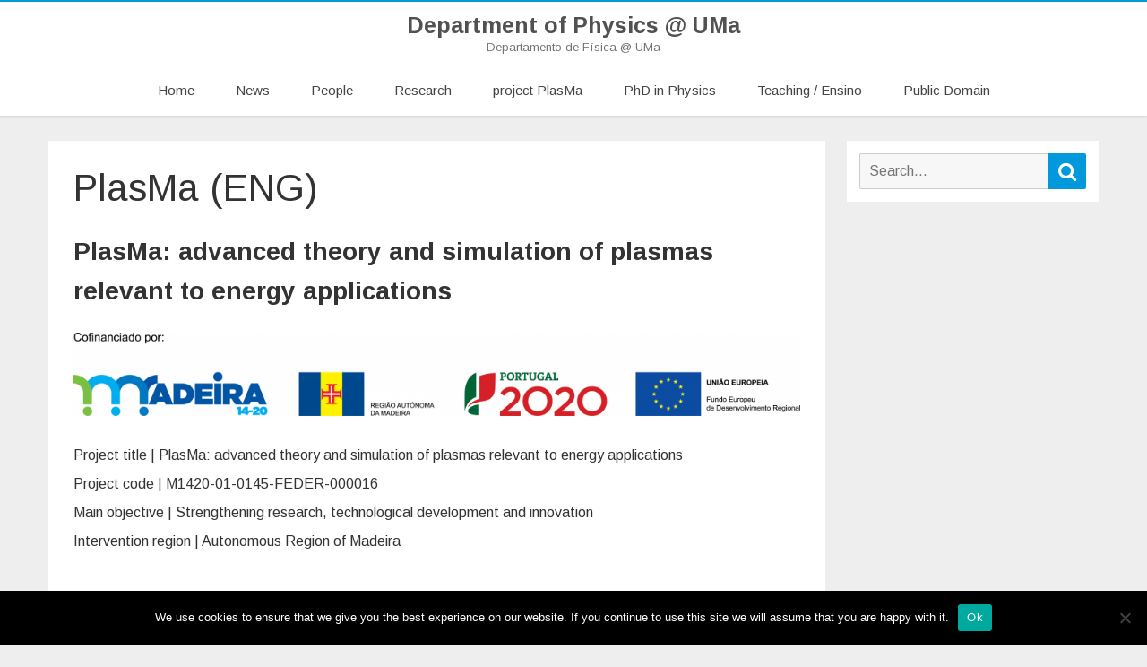

--- FILE ---
content_type: text/html; charset=UTF-8
request_url: https://fisica.uma.pt/plasma-en/
body_size: 12556
content:
<!DOCTYPE html>
<html lang="en-US">
<head>
<meta charset="UTF-8" />
<meta name="viewport" content="width=device-width" />
<link rel="profile" href="http://gmpg.org/xfn/11" />
<link rel="pingback" href="https://fisica.uma.pt/xmlrpc.php" />

<title>PlasMa (ENG) &#8211; Department of Physics @ UMa</title>
<meta name='robots' content='max-image-preview:large' />
	<style>img:is([sizes="auto" i], [sizes^="auto," i]) { contain-intrinsic-size: 3000px 1500px }</style>
	<link rel='dns-prefetch' href='//cdnjs.cloudflare.com' />
<link rel='dns-prefetch' href='//fonts.googleapis.com' />
<link href='https://fonts.gstatic.com' crossorigin rel='preconnect' />
<link rel="alternate" type="application/rss+xml" title="Department of Physics @ UMa &raquo; Feed" href="https://fisica.uma.pt/feed/" />
<link rel="alternate" type="application/rss+xml" title="Department of Physics @ UMa &raquo; Comments Feed" href="https://fisica.uma.pt/comments/feed/" />
<script type="text/javascript">
/* <![CDATA[ */
window._wpemojiSettings = {"baseUrl":"https:\/\/s.w.org\/images\/core\/emoji\/16.0.1\/72x72\/","ext":".png","svgUrl":"https:\/\/s.w.org\/images\/core\/emoji\/16.0.1\/svg\/","svgExt":".svg","source":{"concatemoji":"https:\/\/fisica.uma.pt\/wp-includes\/js\/wp-emoji-release.min.js?ver=6.8.3"}};
/*! This file is auto-generated */
!function(s,n){var o,i,e;function c(e){try{var t={supportTests:e,timestamp:(new Date).valueOf()};sessionStorage.setItem(o,JSON.stringify(t))}catch(e){}}function p(e,t,n){e.clearRect(0,0,e.canvas.width,e.canvas.height),e.fillText(t,0,0);var t=new Uint32Array(e.getImageData(0,0,e.canvas.width,e.canvas.height).data),a=(e.clearRect(0,0,e.canvas.width,e.canvas.height),e.fillText(n,0,0),new Uint32Array(e.getImageData(0,0,e.canvas.width,e.canvas.height).data));return t.every(function(e,t){return e===a[t]})}function u(e,t){e.clearRect(0,0,e.canvas.width,e.canvas.height),e.fillText(t,0,0);for(var n=e.getImageData(16,16,1,1),a=0;a<n.data.length;a++)if(0!==n.data[a])return!1;return!0}function f(e,t,n,a){switch(t){case"flag":return n(e,"\ud83c\udff3\ufe0f\u200d\u26a7\ufe0f","\ud83c\udff3\ufe0f\u200b\u26a7\ufe0f")?!1:!n(e,"\ud83c\udde8\ud83c\uddf6","\ud83c\udde8\u200b\ud83c\uddf6")&&!n(e,"\ud83c\udff4\udb40\udc67\udb40\udc62\udb40\udc65\udb40\udc6e\udb40\udc67\udb40\udc7f","\ud83c\udff4\u200b\udb40\udc67\u200b\udb40\udc62\u200b\udb40\udc65\u200b\udb40\udc6e\u200b\udb40\udc67\u200b\udb40\udc7f");case"emoji":return!a(e,"\ud83e\udedf")}return!1}function g(e,t,n,a){var r="undefined"!=typeof WorkerGlobalScope&&self instanceof WorkerGlobalScope?new OffscreenCanvas(300,150):s.createElement("canvas"),o=r.getContext("2d",{willReadFrequently:!0}),i=(o.textBaseline="top",o.font="600 32px Arial",{});return e.forEach(function(e){i[e]=t(o,e,n,a)}),i}function t(e){var t=s.createElement("script");t.src=e,t.defer=!0,s.head.appendChild(t)}"undefined"!=typeof Promise&&(o="wpEmojiSettingsSupports",i=["flag","emoji"],n.supports={everything:!0,everythingExceptFlag:!0},e=new Promise(function(e){s.addEventListener("DOMContentLoaded",e,{once:!0})}),new Promise(function(t){var n=function(){try{var e=JSON.parse(sessionStorage.getItem(o));if("object"==typeof e&&"number"==typeof e.timestamp&&(new Date).valueOf()<e.timestamp+604800&&"object"==typeof e.supportTests)return e.supportTests}catch(e){}return null}();if(!n){if("undefined"!=typeof Worker&&"undefined"!=typeof OffscreenCanvas&&"undefined"!=typeof URL&&URL.createObjectURL&&"undefined"!=typeof Blob)try{var e="postMessage("+g.toString()+"("+[JSON.stringify(i),f.toString(),p.toString(),u.toString()].join(",")+"));",a=new Blob([e],{type:"text/javascript"}),r=new Worker(URL.createObjectURL(a),{name:"wpTestEmojiSupports"});return void(r.onmessage=function(e){c(n=e.data),r.terminate(),t(n)})}catch(e){}c(n=g(i,f,p,u))}t(n)}).then(function(e){for(var t in e)n.supports[t]=e[t],n.supports.everything=n.supports.everything&&n.supports[t],"flag"!==t&&(n.supports.everythingExceptFlag=n.supports.everythingExceptFlag&&n.supports[t]);n.supports.everythingExceptFlag=n.supports.everythingExceptFlag&&!n.supports.flag,n.DOMReady=!1,n.readyCallback=function(){n.DOMReady=!0}}).then(function(){return e}).then(function(){var e;n.supports.everything||(n.readyCallback(),(e=n.source||{}).concatemoji?t(e.concatemoji):e.wpemoji&&e.twemoji&&(t(e.twemoji),t(e.wpemoji)))}))}((window,document),window._wpemojiSettings);
/* ]]> */
</script>
<link rel='stylesheet' id='wp-quicklatex-format-css' href='https://fisica.uma.pt/wp-content/plugins/wp-quicklatex/css/quicklatex-format.css?ver=6.8.3' type='text/css' media='all' />
<style id='wp-emoji-styles-inline-css' type='text/css'>

	img.wp-smiley, img.emoji {
		display: inline !important;
		border: none !important;
		box-shadow: none !important;
		height: 1em !important;
		width: 1em !important;
		margin: 0 0.07em !important;
		vertical-align: -0.1em !important;
		background: none !important;
		padding: 0 !important;
	}
</style>
<link rel='stylesheet' id='wp-block-library-css' href='https://fisica.uma.pt/wp-includes/css/dist/block-library/style.min.css?ver=6.8.3' type='text/css' media='all' />
<style id='wp-block-library-theme-inline-css' type='text/css'>
.wp-block-audio :where(figcaption){color:#555;font-size:13px;text-align:center}.is-dark-theme .wp-block-audio :where(figcaption){color:#ffffffa6}.wp-block-audio{margin:0 0 1em}.wp-block-code{border:1px solid #ccc;border-radius:4px;font-family:Menlo,Consolas,monaco,monospace;padding:.8em 1em}.wp-block-embed :where(figcaption){color:#555;font-size:13px;text-align:center}.is-dark-theme .wp-block-embed :where(figcaption){color:#ffffffa6}.wp-block-embed{margin:0 0 1em}.blocks-gallery-caption{color:#555;font-size:13px;text-align:center}.is-dark-theme .blocks-gallery-caption{color:#ffffffa6}:root :where(.wp-block-image figcaption){color:#555;font-size:13px;text-align:center}.is-dark-theme :root :where(.wp-block-image figcaption){color:#ffffffa6}.wp-block-image{margin:0 0 1em}.wp-block-pullquote{border-bottom:4px solid;border-top:4px solid;color:currentColor;margin-bottom:1.75em}.wp-block-pullquote cite,.wp-block-pullquote footer,.wp-block-pullquote__citation{color:currentColor;font-size:.8125em;font-style:normal;text-transform:uppercase}.wp-block-quote{border-left:.25em solid;margin:0 0 1.75em;padding-left:1em}.wp-block-quote cite,.wp-block-quote footer{color:currentColor;font-size:.8125em;font-style:normal;position:relative}.wp-block-quote:where(.has-text-align-right){border-left:none;border-right:.25em solid;padding-left:0;padding-right:1em}.wp-block-quote:where(.has-text-align-center){border:none;padding-left:0}.wp-block-quote.is-large,.wp-block-quote.is-style-large,.wp-block-quote:where(.is-style-plain){border:none}.wp-block-search .wp-block-search__label{font-weight:700}.wp-block-search__button{border:1px solid #ccc;padding:.375em .625em}:where(.wp-block-group.has-background){padding:1.25em 2.375em}.wp-block-separator.has-css-opacity{opacity:.4}.wp-block-separator{border:none;border-bottom:2px solid;margin-left:auto;margin-right:auto}.wp-block-separator.has-alpha-channel-opacity{opacity:1}.wp-block-separator:not(.is-style-wide):not(.is-style-dots){width:100px}.wp-block-separator.has-background:not(.is-style-dots){border-bottom:none;height:1px}.wp-block-separator.has-background:not(.is-style-wide):not(.is-style-dots){height:2px}.wp-block-table{margin:0 0 1em}.wp-block-table td,.wp-block-table th{word-break:normal}.wp-block-table :where(figcaption){color:#555;font-size:13px;text-align:center}.is-dark-theme .wp-block-table :where(figcaption){color:#ffffffa6}.wp-block-video :where(figcaption){color:#555;font-size:13px;text-align:center}.is-dark-theme .wp-block-video :where(figcaption){color:#ffffffa6}.wp-block-video{margin:0 0 1em}:root :where(.wp-block-template-part.has-background){margin-bottom:0;margin-top:0;padding:1.25em 2.375em}
</style>
<style id='classic-theme-styles-inline-css' type='text/css'>
/*! This file is auto-generated */
.wp-block-button__link{color:#fff;background-color:#32373c;border-radius:9999px;box-shadow:none;text-decoration:none;padding:calc(.667em + 2px) calc(1.333em + 2px);font-size:1.125em}.wp-block-file__button{background:#32373c;color:#fff;text-decoration:none}
</style>
<style id='filebird-block-filebird-gallery-style-inline-css' type='text/css'>
ul.filebird-block-filebird-gallery{margin:auto!important;padding:0!important;width:100%}ul.filebird-block-filebird-gallery.layout-grid{display:grid;grid-gap:20px;align-items:stretch;grid-template-columns:repeat(var(--columns),1fr);justify-items:stretch}ul.filebird-block-filebird-gallery.layout-grid li img{border:1px solid #ccc;box-shadow:2px 2px 6px 0 rgba(0,0,0,.3);height:100%;max-width:100%;-o-object-fit:cover;object-fit:cover;width:100%}ul.filebird-block-filebird-gallery.layout-masonry{-moz-column-count:var(--columns);-moz-column-gap:var(--space);column-gap:var(--space);-moz-column-width:var(--min-width);columns:var(--min-width) var(--columns);display:block;overflow:auto}ul.filebird-block-filebird-gallery.layout-masonry li{margin-bottom:var(--space)}ul.filebird-block-filebird-gallery li{list-style:none}ul.filebird-block-filebird-gallery li figure{height:100%;margin:0;padding:0;position:relative;width:100%}ul.filebird-block-filebird-gallery li figure figcaption{background:linear-gradient(0deg,rgba(0,0,0,.7),rgba(0,0,0,.3) 70%,transparent);bottom:0;box-sizing:border-box;color:#fff;font-size:.8em;margin:0;max-height:100%;overflow:auto;padding:3em .77em .7em;position:absolute;text-align:center;width:100%;z-index:2}ul.filebird-block-filebird-gallery li figure figcaption a{color:inherit}

</style>
<style id='global-styles-inline-css' type='text/css'>
:root{--wp--preset--aspect-ratio--square: 1;--wp--preset--aspect-ratio--4-3: 4/3;--wp--preset--aspect-ratio--3-4: 3/4;--wp--preset--aspect-ratio--3-2: 3/2;--wp--preset--aspect-ratio--2-3: 2/3;--wp--preset--aspect-ratio--16-9: 16/9;--wp--preset--aspect-ratio--9-16: 9/16;--wp--preset--color--black: #000000;--wp--preset--color--cyan-bluish-gray: #abb8c3;--wp--preset--color--white: #fff;--wp--preset--color--pale-pink: #f78da7;--wp--preset--color--vivid-red: #cf2e2e;--wp--preset--color--luminous-vivid-orange: #ff6900;--wp--preset--color--luminous-vivid-amber: #fcb900;--wp--preset--color--light-green-cyan: #7bdcb5;--wp--preset--color--vivid-green-cyan: #00d084;--wp--preset--color--pale-cyan-blue: #8ed1fc;--wp--preset--color--vivid-cyan-blue: #0693e3;--wp--preset--color--vivid-purple: #9b51e0;--wp--preset--color--theme-color: #0199DB;--wp--preset--color--dark-gray: #333;--wp--preset--color--medium-gray: #999;--wp--preset--color--light-gray: #f2f2f2;--wp--preset--gradient--vivid-cyan-blue-to-vivid-purple: linear-gradient(135deg,rgba(6,147,227,1) 0%,rgb(155,81,224) 100%);--wp--preset--gradient--light-green-cyan-to-vivid-green-cyan: linear-gradient(135deg,rgb(122,220,180) 0%,rgb(0,208,130) 100%);--wp--preset--gradient--luminous-vivid-amber-to-luminous-vivid-orange: linear-gradient(135deg,rgba(252,185,0,1) 0%,rgba(255,105,0,1) 100%);--wp--preset--gradient--luminous-vivid-orange-to-vivid-red: linear-gradient(135deg,rgba(255,105,0,1) 0%,rgb(207,46,46) 100%);--wp--preset--gradient--very-light-gray-to-cyan-bluish-gray: linear-gradient(135deg,rgb(238,238,238) 0%,rgb(169,184,195) 100%);--wp--preset--gradient--cool-to-warm-spectrum: linear-gradient(135deg,rgb(74,234,220) 0%,rgb(151,120,209) 20%,rgb(207,42,186) 40%,rgb(238,44,130) 60%,rgb(251,105,98) 80%,rgb(254,248,76) 100%);--wp--preset--gradient--blush-light-purple: linear-gradient(135deg,rgb(255,206,236) 0%,rgb(152,150,240) 100%);--wp--preset--gradient--blush-bordeaux: linear-gradient(135deg,rgb(254,205,165) 0%,rgb(254,45,45) 50%,rgb(107,0,62) 100%);--wp--preset--gradient--luminous-dusk: linear-gradient(135deg,rgb(255,203,112) 0%,rgb(199,81,192) 50%,rgb(65,88,208) 100%);--wp--preset--gradient--pale-ocean: linear-gradient(135deg,rgb(255,245,203) 0%,rgb(182,227,212) 50%,rgb(51,167,181) 100%);--wp--preset--gradient--electric-grass: linear-gradient(135deg,rgb(202,248,128) 0%,rgb(113,206,126) 100%);--wp--preset--gradient--midnight: linear-gradient(135deg,rgb(2,3,129) 0%,rgb(40,116,252) 100%);--wp--preset--font-size--small: 12px;--wp--preset--font-size--medium: 20px;--wp--preset--font-size--large: 28px;--wp--preset--font-size--x-large: 42px;--wp--preset--font-size--normal: 16px;--wp--preset--font-size--huge: 36px;--wp--preset--spacing--20: 0.44rem;--wp--preset--spacing--30: 0.67rem;--wp--preset--spacing--40: 1rem;--wp--preset--spacing--50: 1.5rem;--wp--preset--spacing--60: 2.25rem;--wp--preset--spacing--70: 3.38rem;--wp--preset--spacing--80: 5.06rem;--wp--preset--shadow--natural: 6px 6px 9px rgba(0, 0, 0, 0.2);--wp--preset--shadow--deep: 12px 12px 50px rgba(0, 0, 0, 0.4);--wp--preset--shadow--sharp: 6px 6px 0px rgba(0, 0, 0, 0.2);--wp--preset--shadow--outlined: 6px 6px 0px -3px rgba(255, 255, 255, 1), 6px 6px rgba(0, 0, 0, 1);--wp--preset--shadow--crisp: 6px 6px 0px rgba(0, 0, 0, 1);}:where(.is-layout-flex){gap: 0.5em;}:where(.is-layout-grid){gap: 0.5em;}body .is-layout-flex{display: flex;}.is-layout-flex{flex-wrap: wrap;align-items: center;}.is-layout-flex > :is(*, div){margin: 0;}body .is-layout-grid{display: grid;}.is-layout-grid > :is(*, div){margin: 0;}:where(.wp-block-columns.is-layout-flex){gap: 2em;}:where(.wp-block-columns.is-layout-grid){gap: 2em;}:where(.wp-block-post-template.is-layout-flex){gap: 1.25em;}:where(.wp-block-post-template.is-layout-grid){gap: 1.25em;}.has-black-color{color: var(--wp--preset--color--black) !important;}.has-cyan-bluish-gray-color{color: var(--wp--preset--color--cyan-bluish-gray) !important;}.has-white-color{color: var(--wp--preset--color--white) !important;}.has-pale-pink-color{color: var(--wp--preset--color--pale-pink) !important;}.has-vivid-red-color{color: var(--wp--preset--color--vivid-red) !important;}.has-luminous-vivid-orange-color{color: var(--wp--preset--color--luminous-vivid-orange) !important;}.has-luminous-vivid-amber-color{color: var(--wp--preset--color--luminous-vivid-amber) !important;}.has-light-green-cyan-color{color: var(--wp--preset--color--light-green-cyan) !important;}.has-vivid-green-cyan-color{color: var(--wp--preset--color--vivid-green-cyan) !important;}.has-pale-cyan-blue-color{color: var(--wp--preset--color--pale-cyan-blue) !important;}.has-vivid-cyan-blue-color{color: var(--wp--preset--color--vivid-cyan-blue) !important;}.has-vivid-purple-color{color: var(--wp--preset--color--vivid-purple) !important;}.has-black-background-color{background-color: var(--wp--preset--color--black) !important;}.has-cyan-bluish-gray-background-color{background-color: var(--wp--preset--color--cyan-bluish-gray) !important;}.has-white-background-color{background-color: var(--wp--preset--color--white) !important;}.has-pale-pink-background-color{background-color: var(--wp--preset--color--pale-pink) !important;}.has-vivid-red-background-color{background-color: var(--wp--preset--color--vivid-red) !important;}.has-luminous-vivid-orange-background-color{background-color: var(--wp--preset--color--luminous-vivid-orange) !important;}.has-luminous-vivid-amber-background-color{background-color: var(--wp--preset--color--luminous-vivid-amber) !important;}.has-light-green-cyan-background-color{background-color: var(--wp--preset--color--light-green-cyan) !important;}.has-vivid-green-cyan-background-color{background-color: var(--wp--preset--color--vivid-green-cyan) !important;}.has-pale-cyan-blue-background-color{background-color: var(--wp--preset--color--pale-cyan-blue) !important;}.has-vivid-cyan-blue-background-color{background-color: var(--wp--preset--color--vivid-cyan-blue) !important;}.has-vivid-purple-background-color{background-color: var(--wp--preset--color--vivid-purple) !important;}.has-black-border-color{border-color: var(--wp--preset--color--black) !important;}.has-cyan-bluish-gray-border-color{border-color: var(--wp--preset--color--cyan-bluish-gray) !important;}.has-white-border-color{border-color: var(--wp--preset--color--white) !important;}.has-pale-pink-border-color{border-color: var(--wp--preset--color--pale-pink) !important;}.has-vivid-red-border-color{border-color: var(--wp--preset--color--vivid-red) !important;}.has-luminous-vivid-orange-border-color{border-color: var(--wp--preset--color--luminous-vivid-orange) !important;}.has-luminous-vivid-amber-border-color{border-color: var(--wp--preset--color--luminous-vivid-amber) !important;}.has-light-green-cyan-border-color{border-color: var(--wp--preset--color--light-green-cyan) !important;}.has-vivid-green-cyan-border-color{border-color: var(--wp--preset--color--vivid-green-cyan) !important;}.has-pale-cyan-blue-border-color{border-color: var(--wp--preset--color--pale-cyan-blue) !important;}.has-vivid-cyan-blue-border-color{border-color: var(--wp--preset--color--vivid-cyan-blue) !important;}.has-vivid-purple-border-color{border-color: var(--wp--preset--color--vivid-purple) !important;}.has-vivid-cyan-blue-to-vivid-purple-gradient-background{background: var(--wp--preset--gradient--vivid-cyan-blue-to-vivid-purple) !important;}.has-light-green-cyan-to-vivid-green-cyan-gradient-background{background: var(--wp--preset--gradient--light-green-cyan-to-vivid-green-cyan) !important;}.has-luminous-vivid-amber-to-luminous-vivid-orange-gradient-background{background: var(--wp--preset--gradient--luminous-vivid-amber-to-luminous-vivid-orange) !important;}.has-luminous-vivid-orange-to-vivid-red-gradient-background{background: var(--wp--preset--gradient--luminous-vivid-orange-to-vivid-red) !important;}.has-very-light-gray-to-cyan-bluish-gray-gradient-background{background: var(--wp--preset--gradient--very-light-gray-to-cyan-bluish-gray) !important;}.has-cool-to-warm-spectrum-gradient-background{background: var(--wp--preset--gradient--cool-to-warm-spectrum) !important;}.has-blush-light-purple-gradient-background{background: var(--wp--preset--gradient--blush-light-purple) !important;}.has-blush-bordeaux-gradient-background{background: var(--wp--preset--gradient--blush-bordeaux) !important;}.has-luminous-dusk-gradient-background{background: var(--wp--preset--gradient--luminous-dusk) !important;}.has-pale-ocean-gradient-background{background: var(--wp--preset--gradient--pale-ocean) !important;}.has-electric-grass-gradient-background{background: var(--wp--preset--gradient--electric-grass) !important;}.has-midnight-gradient-background{background: var(--wp--preset--gradient--midnight) !important;}.has-small-font-size{font-size: var(--wp--preset--font-size--small) !important;}.has-medium-font-size{font-size: var(--wp--preset--font-size--medium) !important;}.has-large-font-size{font-size: var(--wp--preset--font-size--large) !important;}.has-x-large-font-size{font-size: var(--wp--preset--font-size--x-large) !important;}
:where(.wp-block-post-template.is-layout-flex){gap: 1.25em;}:where(.wp-block-post-template.is-layout-grid){gap: 1.25em;}
:where(.wp-block-columns.is-layout-flex){gap: 2em;}:where(.wp-block-columns.is-layout-grid){gap: 2em;}
:root :where(.wp-block-pullquote){font-size: 1.5em;line-height: 1.6;}
</style>
<link rel='stylesheet' id='cookie-notice-front-css' href='https://fisica.uma.pt/wp-content/plugins/cookie-notice/css/front.min.css?ver=2.5.7' type='text/css' media='all' />
<link rel='stylesheet' id='mathjax-scrollmath-css' href='https://fisica.uma.pt/wp-content/plugins/insert-math/mathjax/scrollmath.css?ver=6.8.3' type='text/css' media='all' />
<link rel='stylesheet' id='jquery-ui-css' href='https://fisica.uma.pt/wp-content/plugins/insert-math/jquery-ui-css/jquery-ui.css?ver=6.8.3' type='text/css' media='all' />
<link rel='stylesheet' id='insert-math-dialog-css' href='https://fisica.uma.pt/wp-content/plugins/insert-math/dialog/dialog.css?ver=6.8.3' type='text/css' media='all' />
<link rel='stylesheet' id='parfum-fonts-css' href='https://fonts.googleapis.com/css?family=Arimo:400italic,700italic,400,700&#038;subset=latin,latin-ext' type='text/css' media='all' />
<link rel='stylesheet' id='parfum-style-css' href='https://fisica.uma.pt/wp-content/themes/parfum/style.css?ver=1.0.3' type='text/css' media='all' />
<style id='parfum-style-inline-css' type='text/css'>
body.custom-font-enabled {font-family: 'Arimo', Arial, Verdana;}
	.site-header > .inner-wrap{
		max-width:100%;
	}
	.site-branding-wrapper,
	.main-navigation-wrapper{
		float:none;
		text-align:center;
		max-width:100%;
	}
	.site-branding-wrapper{
		margin-top:7px;
	}
	.main-navigation{
		margin-top:14px;
	}
	.main-navigation ul.nav-menu{
		text-align:center;
	} .widget-title-tab:after {border-bottom-color:#0199DB;}    
	.site-header,
	.main-navigation .sub-menu,
	.comments-title {
		border-top-color:#0199DB;
	}
	.top-bar {
		background-color:#222222;
		color:#cacaca;
	}
	.top-bar a,
	.top-bar .fa-search{
		color: #cacaca;
	}
	a,
	a:hover,
	a:focus,
	.main-navigation li a:hover,
	.site-header h1 a:hover,
	.social-icon-wrapper a:hover,
	.sub-title a:hover,
	.entry-title a:hover,
	.entry-meta a:hover,
	.site-content .nav-single a:hover,
	.comment-content a:visited,
	.comments-area article header a:hover,
	a.comment-reply-link:hover,
	a.comment-edit-link:hover,
	.widget-area .widget a:hover,
	footer[role='contentinfo'] a:hover {
		color: #0199DB;
	}
	.theme-color,
	button,
	input[type='submit'],
	input[type='button'],
	input[type='reset'],
	.bypostauthor cite span,
	.wrapper-widget-area-footer .widget-title:after,
	.ir-arriba:hover,
	.currenttext,
	.paginacion a:hover,
	.sticky-excerpt-label,
	.sticky-excerpt-label-no-thumbnail,
	.read-more-link:hover  {
		background-color:#0199DB;
		color:#ffffff;
	}
	#wp-calendar a{
		font-weight:bold; color: #0199DB;
	}
	.page-numbers.current,
	.page-numbers:not(.dots):hover,
	.widget-area .widget a.tag-cloud-link:hover,
	.wrapper-widget-area-footer .tag-cloud-link:hover{
		background-color: #0199DB;
		color: #ffffff !important;
	}
	/* Gutenberg */
	.has-theme-color-color,
	.has-parfum-theme-color-color,
	a.has-theme-color-color:hover,
	a.has-parfum-theme-color-color:hover {
		color: #0199DB;
	}
	.has-theme-color-background-color,
	.has-parfum-theme-color-background-color {
		background-color: #0199DB;
	}
</style>
<link rel='stylesheet' id='parfum-excerpt-columns-style-css' href='https://fisica.uma.pt/wp-content/themes/parfum/css/excerpt-columns.css?ver=1.0.3' type='text/css' media='all' />
<link rel='stylesheet' id='parfum-block-style-css' href='https://fisica.uma.pt/wp-content/themes/parfum/css/blocks.css?ver=1.0.3' type='text/css' media='all' />
<!--[if lt IE 9]>
<link rel='stylesheet' id='parfum-ie-css' href='https://fisica.uma.pt/wp-content/themes/parfum/css/ie.css?ver=20121010' type='text/css' media='all' />
<![endif]-->
<link rel='stylesheet' id='dashicons-css' href='https://fisica.uma.pt/wp-includes/css/dashicons.min.css?ver=6.8.3' type='text/css' media='all' />
<link rel='stylesheet' id='font-awesome-css' href='https://fisica.uma.pt/wp-content/themes/parfum/css/font-awesome-4.7.0/css/font-awesome.min.css?ver=6.8.3' type='text/css' media='all' />
<script type="text/javascript" id="cookie-notice-front-js-before">
/* <![CDATA[ */
var cnArgs = {"ajaxUrl":"https:\/\/fisica.uma.pt\/wp-admin\/admin-ajax.php","nonce":"0d85f868eb","hideEffect":"fade","position":"bottom","onScroll":false,"onScrollOffset":100,"onClick":false,"cookieName":"cookie_notice_accepted","cookieTime":2592000,"cookieTimeRejected":2592000,"globalCookie":false,"redirection":false,"cache":true,"revokeCookies":false,"revokeCookiesOpt":"automatic"};
/* ]]> */
</script>
<script type="text/javascript" src="https://fisica.uma.pt/wp-content/plugins/cookie-notice/js/front.min.js?ver=2.5.7" id="cookie-notice-front-js"></script>
<script type="text/javascript" src="https://fisica.uma.pt/wp-includes/js/jquery/jquery.min.js?ver=3.7.1" id="jquery-core-js"></script>
<script type="text/javascript" src="https://fisica.uma.pt/wp-includes/js/jquery/jquery-migrate.min.js?ver=3.4.1" id="jquery-migrate-js"></script>
<script type="text/javascript" src="https://fisica.uma.pt/wp-content/plugins/insert-math/mathjax/config.js?ver=6.8.3" id="mathjax-config-js"></script>
<script type="text/javascript" src="https://cdnjs.cloudflare.com/ajax/libs/mathjax/2.7.1/MathJax.js?ver=6.8.3" id="mathjax-js"></script>
<script type="text/javascript" src="https://fisica.uma.pt/wp-content/plugins/wp-quicklatex/js/wp-quicklatex-frontend.js?ver=1.0" id="wp-quicklatex-frontend-js"></script>
<link rel="https://api.w.org/" href="https://fisica.uma.pt/wp-json/" /><link rel="alternate" title="JSON" type="application/json" href="https://fisica.uma.pt/wp-json/wp/v2/pages/366" /><link rel="EditURI" type="application/rsd+xml" title="RSD" href="https://fisica.uma.pt/xmlrpc.php?rsd" />
<meta name="generator" content="WordPress 6.8.3" />
<link rel="canonical" href="https://fisica.uma.pt/plasma-en/" />
<link rel='shortlink' href='https://fisica.uma.pt/?p=366' />
<link rel="alternate" title="oEmbed (JSON)" type="application/json+oembed" href="https://fisica.uma.pt/wp-json/oembed/1.0/embed?url=https%3A%2F%2Ffisica.uma.pt%2Fplasma-en%2F" />
<link rel="alternate" title="oEmbed (XML)" type="text/xml+oembed" href="https://fisica.uma.pt/wp-json/oembed/1.0/embed?url=https%3A%2F%2Ffisica.uma.pt%2Fplasma-en%2F&#038;format=xml" />
<meta name="bmi-version" content="1.4.9.1" />      <script defer type="text/javascript" id="bmip-js-inline-remove-js">
        function objectToQueryString(obj){
          return Object.keys(obj).map(key => key + '=' + obj[key]).join('&');
        }

        function globalBMIKeepAlive() {
          let xhr = new XMLHttpRequest();
          let data = { action: "bmip_keepalive", token: "bmip", f: "refresh" };
          let url = 'https://fisica.uma.pt/wp-admin/admin-ajax.php' + '?' + objectToQueryString(data);
          xhr.open('POST', url, true);
          xhr.setRequestHeader("X-Requested-With", "XMLHttpRequest");
          xhr.onreadystatechange = function () {
            if (xhr.readyState === 4) {
              let response;
              if (response = JSON.parse(xhr.responseText)) {
                if (typeof response.status != 'undefined' && response.status === 'success') {
                  //setTimeout(globalBMIKeepAlive, 3000);
                } else {
                  //setTimeout(globalBMIKeepAlive, 20000);
                }
              }
            }
          };

          xhr.send(JSON.stringify(data));
        }

        document.querySelector('#bmip-js-inline-remove-js').remove();
      </script>
      </head>

<body class="wp-singular page-template-default page page-id-366 wp-embed-responsive wp-theme-parfum cookies-not-set metaslider-plugin custom-font-enabled single-author">

<div id="page" class="hfeed site">
	
	<header id="masthead" class="site-header" role="banner">
				<div class="inner-wrap">
			<div class="header-inner-wrap">
				<div class="site-branding-wrapper">
											<p class="site-title"><a href="https://fisica.uma.pt/" title="Department of Physics @ UMa" rel="home">Department of Physics @ UMa</a></p>

						<p class="site-description">Departamento de Física @ UMa</p>
										</div><!-- .site-branding-wrapper -->

				<div class="main-navigation-wrapper">
					<nav id="site-navigation" class="main-navigation" role="navigation">
					<a class="assistive-text" href="#content" title="Skip to content">Skip to content</a>
					<div class="menu-menu-nelson-container"><ul id="menu-menu-nelson" class="nav-menu"><li id="menu-item-420" class="menu-item menu-item-type-post_type menu-item-object-page menu-item-home menu-item-420"><a href="https://fisica.uma.pt/">Home</a></li>
<li id="menu-item-925" class="menu-item menu-item-type-post_type menu-item-object-page menu-item-925"><a href="https://fisica.uma.pt/news/">News</a></li>
<li id="menu-item-423" class="menu-item menu-item-type-post_type menu-item-object-page menu-item-423"><a href="https://fisica.uma.pt/people/">People</a></li>
<li id="menu-item-422" class="menu-item menu-item-type-post_type menu-item-object-page menu-item-422"><a href="https://fisica.uma.pt/research/">Research</a></li>
<li id="menu-item-421" class="menu-item menu-item-type-post_type menu-item-object-page menu-item-421"><a href="https://fisica.uma.pt/plasma/">project PlasMa</a></li>
<li id="menu-item-645" class="menu-item menu-item-type-post_type menu-item-object-page menu-item-645"><a href="https://fisica.uma.pt/phd/">PhD in Physics</a></li>
<li id="menu-item-424" class="menu-item menu-item-type-post_type menu-item-object-page menu-item-424"><a href="https://fisica.uma.pt/cadeiras/">Teaching / Ensino</a></li>
<li id="menu-item-425" class="menu-item menu-item-type-post_type menu-item-object-page menu-item-425"><a href="https://fisica.uma.pt/public-domain/">Public Domain</a></li>
</ul></div>					</nav><!-- #site-navigation -->
				</div><!-- .main-navigation-wrapper -->

			</div><!-- header-inner-wrap -->
		</div><!-- .inner-wrap -->

					<div class="boton-menu-movil-sin-top-bar">
			<i class="fa fa-align-justify"></i> MENU			</div>
			<div style="position:relative">
				<div id="menu-movil">
	<div class="search-form-movil">
		<form method="get" id="searchform-movil" action="https://fisica.uma.pt/">
			<label for="s" class="assistive-text">Search</label>
			<input type="search" class="txt-search-movil" placeholder="Search..." name="s" id="sm" />
			<input type="submit" name="submit" id="btn-search-movil" value="Search" />
		</form>
	</div><!-- search-form-movil -->

	<div class="menu-movil-enlaces">
		<div class="menu-menu-nelson-container"><ul id="menu-menu-nelson-1" class="nav-menu"><li class="menu-item menu-item-type-post_type menu-item-object-page menu-item-home menu-item-420"><a href="https://fisica.uma.pt/">Home</a></li>
<li class="menu-item menu-item-type-post_type menu-item-object-page menu-item-925"><a href="https://fisica.uma.pt/news/">News</a></li>
<li class="menu-item menu-item-type-post_type menu-item-object-page menu-item-423"><a href="https://fisica.uma.pt/people/">People</a></li>
<li class="menu-item menu-item-type-post_type menu-item-object-page menu-item-422"><a href="https://fisica.uma.pt/research/">Research</a></li>
<li class="menu-item menu-item-type-post_type menu-item-object-page menu-item-421"><a href="https://fisica.uma.pt/plasma/">project PlasMa</a></li>
<li class="menu-item menu-item-type-post_type menu-item-object-page menu-item-645"><a href="https://fisica.uma.pt/phd/">PhD in Physics</a></li>
<li class="menu-item menu-item-type-post_type menu-item-object-page menu-item-424"><a href="https://fisica.uma.pt/cadeiras/">Teaching / Ensino</a></li>
<li class="menu-item menu-item-type-post_type menu-item-object-page menu-item-425"><a href="https://fisica.uma.pt/public-domain/">Public Domain</a></li>
</ul></div>	</div>
</div><!-- #menu-movil -->
			</div>
				</header><!-- #masthead -->

	
	<div id="main">
		<div class="inner-wrap">
			<div class="content-sidebar-inner-wrap">

	<div id="primary" class="site-content">
		<div id="content" role="main">

			
	<article id="post-366" class="post-366 page type-page status-publish hentry">

		
		<header class="entry-header">
			<h1 class="entry-title page-title">PlasMa (ENG)</h1>
		</header>

		
		<div class="entry-content">
			
<h2 class="wp-block-heading">PlasMa: advanced theory and simulation of plasmas relevant to energy applications</h2>



<figure class="wp-block-image size-large"><img fetchpriority="high" decoding="async" width="1024" height="117" src="https://fisica.uma.pt/wp-content/uploads/2020/02/financ-1024x117.png" alt="" class="wp-image-323" srcset="https://fisica.uma.pt/wp-content/uploads/2020/02/financ-1024x117.png 1024w, https://fisica.uma.pt/wp-content/uploads/2020/02/financ-300x34.png 300w, https://fisica.uma.pt/wp-content/uploads/2020/02/financ-768x88.png 768w, https://fisica.uma.pt/wp-content/uploads/2020/02/financ-1536x175.png 1536w, https://fisica.uma.pt/wp-content/uploads/2020/02/financ-2048x234.png 2048w" sizes="(max-width: 1024px) 100vw, 1024px" /></figure>



<p>Project title | PlasMa: advanced theory and simulation of plasmas relevant to energy applications<br>Project code | M1420-01-0145-FEDER-000016<br>Main objective | Strengthening research, technological development and innovation<br>Intervention region |  Autonomous Region of Madeira <br><br>Approval date | 06-06-2019<br>Start date | 01-01-2019<br>Completion date | 31-12-2022<br>Total eligible cost | 1 401 203,90 € <br>European Union financial support (ERDF 85%) | 1 191 023,32 €<br>University of Madeira financial support  (15%) | 210 180,59 €<br><br>The PlasMa Project will contribute to the development and recognition of research in plasma science and technology with energy applications at an international level and therefore will make the Region recognized for research carried out in this area, through the publication of scientific articles in the most important international journals of the area and for the collaboration, already underway, in RTD + I projects with international partners of excellence. <br>The project is dedicated to the research of two types of gas discharges in high-pressure gases, which constitute R&amp;D sub-projects: </p>



<hr class="wp-block-separator has-css-opacity is-style-default"/>



<h4 class="wp-block-heading">Sub-project Arc: plasma-electrode interaction in high pressure arc discharges, including electrode erosion</h4>



<h5 class="wp-block-heading">Objective</h5>



<ul class="wp-block-list">
<li>Develop a fast, robust and accurate tool for modeling high pressure arc discharges considering the plasma-electrode interaction in a self-consistent way.</li>
</ul>



<h5 class="wp-block-heading">Specific actions to be taken</h5>



<ul class="wp-block-list">
<li>Refinement of boundary conditions that describe the energy exchange between the cathode and the volume of the arc without introducing a more complex structure of the arc close to the cathode region; </li>



<li>Ensure a complete coupling (thermal and electrical) of the cathode with the plasma by taking into account the variation, along the cathode surface, of the voltage drop in the plasma layer next to the cathode, due to the electrical resistance of the arc volume; </li>



<li>Coupling the models of arc discharges and surface discharges and streamers with the code that simulates the processes inside the cathode, including the vaporization of the cathode material and the eventual formation of craters and the ejection of drops;</li>



<li>Development of an integrated code, which will work for any set of parameters of interest, and which will allow a transition between the models of arc discharges and streamer discharges as appropriate. This code will be ready to be used for industrial applications.</li>
</ul>



<h5 class="wp-block-heading">Expected results</h5>



<ul class="wp-block-list">
<li>Integrated code, which will work for any set of parameters of interest, and which will allow a transition between the models of arc discharges and streamer discharges as appropriate. This code will be ready to be used for industrial applications;</li>



<li>Publication of 10 scientific articles in the best international journals in the relevant areas.</li>
</ul>



<hr class="wp-block-separator has-css-opacity"/>



<h4 class="wp-block-heading">Sub-project Streamers: disruption and surface streamers in high pressure gases.</h4>



<h5 class="wp-block-heading">Objective</h5>



<ul class="wp-block-list">
<li>Develop a code capable of predicting gas disruption conditions in a wide range of conditions, including the effects of the presence of dielectrics and time-varying fields. This code will be ready to be used for energy applications.</li>
</ul>



<h5 class="wp-block-heading">Specific actions to be taken</h5>



<ul class="wp-block-list">
<li>Development of a code capable of predicting gas disruption conditions in a wide range of conditions, including the effects of the presence of dielectrics and time-varying fields;</li>



<li>Validation of the code with other numerical results and also experimental results.</li>
</ul>



<h5 class="wp-block-heading">Expected results</h5>



<ul class="wp-block-list">
<li>Code capable of predicting gas disruption conditions over a wide range of conditions, including the effects of the presence of dielectrics and time-varying fields. This code will be ready to be used for energy applications;</li>



<li>Publication of 5 scientific articles in the best international journals in the relevant areas.</li>
</ul>



<hr class="wp-block-separator has-css-opacity"/>



<p>The sub-projects will be developed in collaboration with leading international partners in their respective areas.</p>



<h4 class="wp-block-heading">Photo gallery</h4>



<figure class="wp-block-image size-large is-style-default"><img decoding="async" width="1024" height="678" src="https://fisica.uma.pt/wp-content/uploads/2024/04/hppg2-1024x678.jpg" alt="" class="wp-image-953" srcset="https://fisica.uma.pt/wp-content/uploads/2024/04/hppg2-1024x678.jpg 1024w, https://fisica.uma.pt/wp-content/uploads/2024/04/hppg2-300x199.jpg 300w, https://fisica.uma.pt/wp-content/uploads/2024/04/hppg2-768x509.jpg 768w, https://fisica.uma.pt/wp-content/uploads/2024/04/hppg2.jpg 1200w" sizes="(max-width: 1024px) 100vw, 1024px" /></figure>



<hr class="wp-block-separator has-css-opacity"/>



<h3 class="wp-block-heading"> Activities throughout 2022</h3>



<h5 class="wp-block-heading">Guest lecture by Prof. Dr. Pedro Almeida at the XXV Europhysics Conference on the Atomic and Molecular Physics of Ionized Gases</h5>



<p>Prof. Dr. Pedro Almeida will give an invited lecture at the <em>XXV Europhysics Conference on the Atomic and Molecular Physics of Ionized Gases</em>, which will take place in Paris (France) from 19-23 July.<br>The title of the talk will be: “A practical guide to modeling low-current quasi-stationary gas discharges: Eigenvalue, stationary, and time-dependent solvers”.</p>



<h5 class="wp-block-heading">Visit of the president of the IPFN, Prof. Dr. Bruno Gonçalves</h5>



<p>The Pole at UMa of the Institute for Plasmas and Nuclear Fusion (IPFN) received last May 20 the visit of the president of the IPFN, Prof. Dr. Bruno Goncalves.<br>The program of the visit included a meeting with the pole team as well as a visit to the Zarco supercomputer.</p>



<h5 class="wp-block-heading">Project publications in 2022</h5>



<fieldset>
<iframe name="Publications" src="https://fisica.uma.pt/Pub/plasma/bibtexbrowser.php?year=2022&amp;bib=plasma.bib&amp;all" width="100%" height="200px" frameborder="0">
</iframe>
</fieldset>



<h3 class="wp-block-heading"> Activities throughout 2021</h3>



<h5 class="wp-block-heading">Project publications in 2021</h5>



<fieldset>
<iframe loading="lazy" name="Publications" src="https://fisica.uma.pt/Pub/plasma/bibtexbrowser.php?year=2021&amp;bib=plasma.bib&amp;all" width="100%" height="200px" frameborder="0">
</iframe>
</fieldset>



<h3 class="wp-block-heading"> Activities throughout 2020</h3>



<h5 class="wp-block-heading"><a href="https://fisica.uma.pt/supercomputer-zarco/">Zarco supercomputer</a></h5>



<p>On October 28, the Pole of the Institute for Plasmas and Nuclear Fusion at the University of Madeira was visited by the President of the Regional Government of Madeira, Miguel Albuquerque, the Regional Secretary for Education and the President of the Board of Directors of the Regional Development Institute, being also present among others, UMa&#8217;s rector, José Carmo. The President of the Government became aware of the investigation carried out by Polo and inaugurated the Zarco supercomputer. This supercomputer will enable advanced numerical modeling and 3D simulations.</p>



<h5 class="wp-block-heading">The PlasMa project fulfills the objective of capturing for Madeira research projects financed by the international high-tech industry</h5>



<p>The Physics Department and the Pole of the Institute for Plasmas and Nuclear Fusion at the University of Madeira began to develop, in partnership with, and with funding from, Siemens AG (Erlangen, Germany), a new project dedicated to the investigation of vacuum arcs, with applications to energy equipment. It will be the second research project funded by the international high-tech industry in progress at the Department of Physics and at the Pole of the Institute for Plasmas and Nuclear Fusion, with another to be carried out in partnership with Schneider Electric (Grenoble, France).</p>



<h5 class="wp-block-heading">Project publications in 2020</h5>



<fieldset>
<iframe loading="lazy" name="Publications" src="https://fisica.uma.pt/Pub/plasma/bibtexbrowser.php?year=2020&amp;bib=plasma.bib&amp;all" width="100%" height="300px" frameborder="0">
</iframe>
</fieldset>



<hr class="wp-block-separator has-css-opacity"/>



<h3 class="wp-block-heading"> Activities throughout 2019 </h3>



<h5 class="wp-block-heading">Consultant visits</h5>



<ul class="wp-block-list">
<li>The visit of Prof. Georgy Naidis, a worldwide expert in detailed kinetic models, aimed to carry out scientific discussions for joint work on the modeling of corona and streamer discharges, as well as the development of works with field emission, for numerical simulation with application in switches high pressure and low voltage switches.</li>
</ul>



<h5 class="wp-block-heading">Participation in conferences</h5>



<ul class="wp-block-list">
<li>8th International Workshop on Mechanisms of Vacuum Arcs (MeVArc 2019), Consorzio RFX, Padova, 16 a 19 de Setembro de 2019), <a href="https://indico.cern.ch/event/774138/">https://indico.cern.ch/event/774138/</a></li>
</ul>



<h5 class="wp-block-heading">Invited lectures presented at international conferences</h5>



<ul class="wp-block-list">
<li>Mikhail Benilov, Nuno Ferreira, Georgy Naidis, Does field emission 
from ‘real’ surfaces affect the high-pressure air breakdown in electric 
power equipment?, 8th International Workshop on Mechanisms of Vacuum 
Arcs (MeVArc 2019), Consorzio RFX, Padova, 16 a 19 de Setembro de 2019)</li>



<li>Helena Kaufmann, Carlos Silva, Mikhail Benilov, Numerical Simulation
 of the Initial Phase of Unipolar Arcing in Fusion-Relevant Conditions.,
 8th International Workshop on Mechanisms of Vacuum Arcs (MeVArc 2019), 
Consorzio RFX, Padova, 16 a 19 de Setembro de 2019)</li>
</ul>



<h5 class="wp-block-heading">Project publications in 2019</h5>



<fieldset>
<iframe loading="lazy" name="Publications" src="https://fisica.uma.pt/Pub/plasma/bibtexbrowser.php?year=2019&amp;bib=plasma.bib&amp;all" width="100%" height="475px" frameborder="0">
</iframe>
</fieldset>



<p></p>
					</div><!-- .entry-content -->

		
		<footer class="entry-meta">
					</footer><!-- .entry-meta -->
	</article><!-- #post -->

<div id="comments" class="comments-area">

	
	
	
</div><!-- #comments .comments-area -->

		</div><!-- #content -->
	</div><!-- #primary -->

	<div id="secondary" class="widget-area" role="complementary">
		<aside id="search-2" class="widget widget_search">
<form role="search" method="get" class="search-form" action="https://fisica.uma.pt/">
	<label>
		<span class="screen-reader-text">Search for:</span>
		<input type="search" class="search-field" placeholder="Search..." value="" name="s" title="Search for:" />
	</label>
	<button type="submit" class="search-submit"><span class="screen-reader-text">Search</span></button>
</form>
</aside>	</div><!-- #secondary -->
				</div><!-- .content-sidebar-innner-wrap-->
		</div><!-- inner wrap -->
	</div><!-- #main .wrapper -->

	<footer id="colophon" class="site-footer" role="contentinfo">
		<div class="inner-wrap">
			<div class="footer-inner-wrap">
				
				<div class="site-info">
					<div class="footer-text-left"></div>
					<div class="footer-text-center"></div>
					<div class="footer-text-right"></div>
				</div><!-- .site-info -->

							</div><!-- .footer-inner-wrap -->
		</div><!-- inner-warp -->
	</footer><!-- #colophon -->

			<div class="ir-arriba"><i class="fa fa-arrow-up"></i></div>
	
	</div><!-- #page -->

	<script type="speculationrules">
{"prefetch":[{"source":"document","where":{"and":[{"href_matches":"\/*"},{"not":{"href_matches":["\/wp-*.php","\/wp-admin\/*","\/wp-content\/uploads\/*","\/wp-content\/*","\/wp-content\/plugins\/*","\/wp-content\/themes\/parfum\/*","\/*\\?(.+)"]}},{"not":{"selector_matches":"a[rel~=\"nofollow\"]"}},{"not":{"selector_matches":".no-prefetch, .no-prefetch a"}}]},"eagerness":"conservative"}]}
</script>

<div id="insert_math-dialog" title="Inserting math" data-title="Inserting math" data-title-edit="Editing math">

    <div class="insert_math-display-mode-container insert_math-container">
        <div class="insert_math-label">Insert math as</div>
        <div class="insert_math-display-block insert_math-button insert_math-checked">Block</div>
        <div class="insert_math-display-inline insert_math-button">Inline</div>
    </div>

    <div class="insert_math-additional-settings-container insert_math-container">
        <div class="insert_math-additional-settings-header">Additional settings</div>

        <div class="insert_math-additional-settings">

            <div class="insert_math-color-container insert_math-container">
                <div class="insert_math-label">Formula color</div>
                <div class="insert_math-color-default insert_math-button insert_math-checked">Text color</div>
                <div class="insert_math-color-custom insert_math-button" contenteditable="true" style="color: #333333;">#333333</div>
            </div>

            <div class="insert_math-id-container insert_math-container">
                <label for="insert_math-formula-id" class="insert_math-label">Formula ID</label>
                <input type="text" id="insert_math-formula-id">
            </div>

            <div class="insert_math-classes-container insert_math-container">
                <label for="insert_math-formula-classes" class="insert_math-label">Formula classes</label>
                <input type="text" id="insert_math-formula-classes">
            </div>

        </div>
    </div>

    <div class="insert_math-expression-container insert_math-container">
        <div class="insert_math-expression-tip">
            Type math using <a href="https://en.wikibooks.org/wiki/LaTeX/Mathematics#Symbols" target="_blank">LaTeX</a>        </div>
        <textarea id="insert_math-expression" class="insert_math-expression" rows="3" placeholder="Start typing math here..."></textarea>
    </div>

    <div class="insert_math-preview-container insert_math-container">
        <div class="insert_math-preview-header">
            Preview            <span class="insert_math-preview-icon dashicons dashicons-update"></span>
        </div>
        <div class="insert_math-preview">
            <div id="insert_math-preview" class="insert_math-preview-math">\({}\)</div>
            <div class="insert_math-preview-empty">Nothing to preview</div>
        </div>
    </div>

    <div class="insert_math-insert" data-value="Insert" data-value-edit="Edit">Insert</div>

</div>

<script type="text/javascript" src="https://fisica.uma.pt/wp-includes/js/jquery/ui/core.min.js?ver=1.13.3" id="jquery-ui-core-js"></script>
<script type="text/javascript" src="https://fisica.uma.pt/wp-includes/js/jquery/ui/mouse.min.js?ver=1.13.3" id="jquery-ui-mouse-js"></script>
<script type="text/javascript" src="https://fisica.uma.pt/wp-includes/js/jquery/ui/resizable.min.js?ver=1.13.3" id="jquery-ui-resizable-js"></script>
<script type="text/javascript" src="https://fisica.uma.pt/wp-includes/js/jquery/ui/draggable.min.js?ver=1.13.3" id="jquery-ui-draggable-js"></script>
<script type="text/javascript" src="https://fisica.uma.pt/wp-includes/js/jquery/ui/controlgroup.min.js?ver=1.13.3" id="jquery-ui-controlgroup-js"></script>
<script type="text/javascript" src="https://fisica.uma.pt/wp-includes/js/jquery/ui/checkboxradio.min.js?ver=1.13.3" id="jquery-ui-checkboxradio-js"></script>
<script type="text/javascript" src="https://fisica.uma.pt/wp-includes/js/jquery/ui/button.min.js?ver=1.13.3" id="jquery-ui-button-js"></script>
<script type="text/javascript" src="https://fisica.uma.pt/wp-includes/js/jquery/ui/dialog.min.js?ver=1.13.3" id="jquery-ui-dialog-js"></script>
<script type="text/javascript" src="https://fisica.uma.pt/wp-content/themes/parfum/js/navigation.js?ver=1.0.3" id="parfum-navigation-js"></script>
<script type="text/javascript" src="https://fisica.uma.pt/wp-content/themes/parfum/js/script-functions.js?ver=1.0.3" id="parfum-script-functions-js"></script>

		<!-- Cookie Notice plugin v2.5.7 by Hu-manity.co https://hu-manity.co/ -->
		<div id="cookie-notice" role="dialog" class="cookie-notice-hidden cookie-revoke-hidden cn-position-bottom" aria-label="Cookie Notice" style="background-color: rgba(0,0,0,1);"><div class="cookie-notice-container" style="color: #fff"><span id="cn-notice-text" class="cn-text-container">We use cookies to ensure that we give you the best experience on our website. If you continue to use this site we will assume that you are happy with it.</span><span id="cn-notice-buttons" class="cn-buttons-container"><button id="cn-accept-cookie" data-cookie-set="accept" class="cn-set-cookie cn-button" aria-label="Ok" style="background-color: #00a99d">Ok</button></span><span id="cn-close-notice" data-cookie-set="accept" class="cn-close-icon" title="No"></span></div>
			
		</div>
		<!-- / Cookie Notice plugin -->
</body>
</html>

<!-- Dynamic page generated in 0.109 seconds. -->
<!-- Cached page generated by WP-Super-Cache on 2026-01-20 02:01:17 -->

<!-- super cache -->

--- FILE ---
content_type: text/html; charset=UTF-8
request_url: https://fisica.uma.pt/Pub/plasma/bibtexbrowser.php?year=2022&bib=plasma.bib&all
body_size: 2836
content:


<!DOCTYPE html PUBLIC "-//W3C//DTD XHTML 1.0 Transitional//EN" "http://www.w3.org/TR/xhtml1/DTD/xhtml1-transitional.dtd">
<html xmlns="http://www.w3.org/1999/xhtml">
<head>
<meta http-equiv="Content-Type" content="text/html; charset=UTF-8"/>
<meta name="generator" content="bibtexbrowser v__GITHUB__" />
<title>Publications in plasma.bib - Year: 2022</title><style type="text/css"><!--  

/* title */
.bibtitle { font-weight:bold; }
/* author */
.bibauthor { /* nothing by default */ }
/* booktitle (e.g. proceedings title, journal name, etc )*/
.bibbooktitle { font-style:italic; }
/* publisher */
.bibpublisher { /* nothing by default */ }


/* 1st level headers, equivalent H1  */
.rheader {
  color: #003366;
  font-size: large;
  font-weight: bold;
}

/* 2nd level headers, equivalent H2  */
.sheader {
  font-weight: bold;
  background-color: #003366;
  color: #ffffff;
  padding: 2px;
  margin-bottom: 0px;
  margin-top: 7px;
  border-bottom: #ff6633 2px solid;

}

/* 3rd level headers, equivalent H3  */
.theader {
  background-color: #995124;
  color: #FFFFFF;
  padding: 1px 2px 1px 2px;
}

.btb-nav-title {
  background-color: #995124;
  color: #FFFFFF;
  padding: 1px 2px 1px 2px;
}

.menu {
  font-size: x-small;
  background-color: #EFDDB4;
  padding: 0px;
  border: 1px solid #000000;
  margin: 0px;
}
.menu a {
  text-decoration: none;
  color: #003366;
}
.menu a:hover {
  color: #ff6633;
}

dd {
  display: inline; /* for <dt> if BIBTEXBROWSER_LAYOUT='definition' */
}

.bibitem {
  margin-left:5px;
}

.bibref {
  padding:7px;
  padding-left:15px;
  vertical-align:text-top;
  display: inline; /* for <dt> if BIBTEXBROWSER_LAYOUT='definition' */
}

.result {
  border: 1px solid #000000;
  margin:0px;
  background-color: #ffffff;
  width:100%;
}
.result a {
  text-decoration: none;
  color: #469AF8;
}

.result a:hover {
  color: #ff6633;
}

.input_box{
  margin-bottom : 2px;
}
.mini_se {
  border: none 0;
  border-top: 1px dashed #717171;
  height: 1px;
}
.a_name a {
  color:#469AF8;
  width:130px;
}

.rsslink {
  text-decoration: none;
  color:#F88017;
/* could be fancy, see : http://www.feedicons.com/ for icons*/
  /*background-image: url("rss.png"); text-indent: -9999px;*/
}

.purebibtex {
  font-family: monospace;
  font-size: small;
  border: 1px solid #DDDDDD;
  background: none repeat scroll 0 0 #F5F5F5;
  padding:10px;

  overflow:auto;
  width:600px;

  clear:both;
}
.bibentry-by { font-style: italic; }
.bibentry-abstract { margin:15px; }
.bibentry-label { margin-top:15px; }
.bibentry-reference { margin-bottom:15px; padding:10px; background: none repeat scroll 0 0 #F5F5F5; border: 1px solid #DDDDDD; }

.btb-nav { text-align: right; }


 --></style></head>
<body>
<div class="rheader">Publications in plasma.bib - Year: 2022</div><table class="result">
<tr><td colspan="2" class="sheader">2022</td></tr>
<tr class="bibline"><td class="bibref"><a class="bibanchor" name="2"></a>[2]</td><td class="bibitem">M Baeva, M S Benilov, T Zhu, H Testrich, T Kewitz and R Foest, "Modelling and experimental evidence of the cathode erosion in a plasma spray torch", <i>J. Phys. D: Appl. Phys. (to appear)</i>, 2022.
<span class="Z3988" title="ctx_ver=Z39.88-2004&amp;rft_val_fmt=info%3Aofi%2Ffmt%3Akev%3Amtx%3Ajournal&amp;rft.atitle=Modelling+and+experimental+evidence+of+the+cathode+erosion+in+a+plasma+spray+torch&amp;rft.jtitle=J.+Phys.+D%3A+Appl.+Phys.+%28to+appear%29&amp;rft.volume=&amp;rft.issue=&amp;rft.pub=&amp;rfr_id=info%3Asid%2Ffisica.uma.pt%3Aplasma.bib&amp;rft.date=2022&amp;rft.au=M+Baeva&amp;rft.au=M+S+Benilov&amp;rft.au=T+Zhu&amp;rft.au=H+Testrich&amp;rft.au=T+Kewitz&amp;rft.au=R+Foest"></span> <span class="bibmenu"><a class="biburl" title="2022x" href="bibtexbrowser.php?key=2022x&amp;bib=plasma.bib">[bibtex]</a></span></td></tr>
<tr class="bibline"><td class="bibref"><a class="bibanchor" name="1"></a>[1]</td><td class="bibitem">D F N Santos, N A Almeida, M Lisnyak, J-P Gonnet and M S Benilov,  <a href="https://doi.org/10.1063/5.0076587">"Numerical investigation of regimes of current transfer to anodes of high-pressure arc discharges"</a>, <i>Phys. Plasmas</i>, vol. 29, no. 4, pp. 043503, 2022.
<span class="Z3988" title="ctx_ver=Z39.88-2004&amp;rft_val_fmt=info%3Aofi%2Ffmt%3Akev%3Amtx%3Ajournal&amp;rft.atitle=Numerical+investigation+of+regimes+of+current+transfer+to+anodes+of+high-pressure+arc+discharges&amp;rft.jtitle=Phys.+Plasmas&amp;rft.volume=29&amp;rft.issue=&amp;rft.pub=&amp;rft_id=https%3A%2F%2Fdoi.org%2F10.1063%2F5.0076587&amp;rfr_id=info%3Asid%2Ffisica.uma.pt%3Aplasma.bib&amp;rft.date=2022&amp;rft.au=D+F+N+Santos&amp;rft.au=N+A+Almeida&amp;rft.au=M+Lisnyak&amp;rft.au=J-P+Gonnet&amp;rft.au=M+S+Benilov"></span> <span class="bibmenu"><a class="biburl" title="2022a" href="bibtexbrowser.php?key=2022a&amp;bib=plasma.bib">[bibtex]</a> <a href="2022a.pdf">[pdf]</a> <a href="https://doi.org/10.1063/5.0076587">[doi]</a></span></td></tr>
</table>
<div style="text-align:right;font-size: xx-small;opacity: 0.6;" class="poweredby"><!-- If you like bibtexbrowser, thanks to keep the link :-) -->Powered by <a href="http://www.monperrus.net/martin/bibtexbrowser/">bibtexbrowser</a><!--v__GITHUB__--></div>
<script type="text/javascript" src="//code.jquery.com/jquery-3.6.4.min.js"></script>
<script type="text/javascript" ><!--
// Javascript progressive enhancement for bibtexbrowser
$('a.biburl').each(function() { // for each url "[bibtex]"
  var biburl = $(this);
  if (biburl.attr('bibtexbrowser') === undefined)
  {
  biburl.click(function(ev) { // we change the click semantics
    ev.preventDefault(); // no open url
    if (biburl.nextAll('pre').length == 0) { // we don't have yet the bibtex data
      var bibtexEntryUrl = $(this).attr('href');
      $.ajax({url: bibtexEntryUrl,  dataType: 'html', success: function (data) { // we download it
        // elem is the element containing bibtex entry, creating a new element is required for Chrome and IE
        var elem = $('<pre class="purebibtex"/>');
        elem.text($('.purebibtex', data).text()); // both text() are required for IE
        // we add a link so that users clearly see that even with AJAX
        // there is still one URL per paper.
        elem.append(
          $('<div class="bibtex_entry_url">%% Bibtex entry URL: <a href="'+bibtexEntryUrl+'">'+bibtexEntryUrl+'</a></div>')
          ).appendTo(biburl.parent());
      }, error: function() {window.location.href = biburl.attr('href');}});
    } else {biburl.nextAll('pre').toggle();}  // we toggle the view
  });
  biburl.attr('bibtexbrowser','done');
  } // end if biburl.bibtexbrowser;
});


--></script><script>
MathJax = {
  tex: {
    inlineMath: [['$', '$'], ['\\(', '\\)']]
  }
};
</script>
<script type="text/javascript" id="MathJax-script" async
  src="https://cdn.jsdelivr.net/npm/mathjax@3/es5/tex-mml-chtml.js">
</script>
    </body>
</html>


--- FILE ---
content_type: text/html; charset=UTF-8
request_url: https://fisica.uma.pt/Pub/plasma/bibtexbrowser.php?year=2021&bib=plasma.bib&all
body_size: 3433
content:


<!DOCTYPE html PUBLIC "-//W3C//DTD XHTML 1.0 Transitional//EN" "http://www.w3.org/TR/xhtml1/DTD/xhtml1-transitional.dtd">
<html xmlns="http://www.w3.org/1999/xhtml">
<head>
<meta http-equiv="Content-Type" content="text/html; charset=UTF-8"/>
<meta name="generator" content="bibtexbrowser v__GITHUB__" />
<title>Publications in plasma.bib - Year: 2021</title><style type="text/css"><!--  

/* title */
.bibtitle { font-weight:bold; }
/* author */
.bibauthor { /* nothing by default */ }
/* booktitle (e.g. proceedings title, journal name, etc )*/
.bibbooktitle { font-style:italic; }
/* publisher */
.bibpublisher { /* nothing by default */ }


/* 1st level headers, equivalent H1  */
.rheader {
  color: #003366;
  font-size: large;
  font-weight: bold;
}

/* 2nd level headers, equivalent H2  */
.sheader {
  font-weight: bold;
  background-color: #003366;
  color: #ffffff;
  padding: 2px;
  margin-bottom: 0px;
  margin-top: 7px;
  border-bottom: #ff6633 2px solid;

}

/* 3rd level headers, equivalent H3  */
.theader {
  background-color: #995124;
  color: #FFFFFF;
  padding: 1px 2px 1px 2px;
}

.btb-nav-title {
  background-color: #995124;
  color: #FFFFFF;
  padding: 1px 2px 1px 2px;
}

.menu {
  font-size: x-small;
  background-color: #EFDDB4;
  padding: 0px;
  border: 1px solid #000000;
  margin: 0px;
}
.menu a {
  text-decoration: none;
  color: #003366;
}
.menu a:hover {
  color: #ff6633;
}

dd {
  display: inline; /* for <dt> if BIBTEXBROWSER_LAYOUT='definition' */
}

.bibitem {
  margin-left:5px;
}

.bibref {
  padding:7px;
  padding-left:15px;
  vertical-align:text-top;
  display: inline; /* for <dt> if BIBTEXBROWSER_LAYOUT='definition' */
}

.result {
  border: 1px solid #000000;
  margin:0px;
  background-color: #ffffff;
  width:100%;
}
.result a {
  text-decoration: none;
  color: #469AF8;
}

.result a:hover {
  color: #ff6633;
}

.input_box{
  margin-bottom : 2px;
}
.mini_se {
  border: none 0;
  border-top: 1px dashed #717171;
  height: 1px;
}
.a_name a {
  color:#469AF8;
  width:130px;
}

.rsslink {
  text-decoration: none;
  color:#F88017;
/* could be fancy, see : http://www.feedicons.com/ for icons*/
  /*background-image: url("rss.png"); text-indent: -9999px;*/
}

.purebibtex {
  font-family: monospace;
  font-size: small;
  border: 1px solid #DDDDDD;
  background: none repeat scroll 0 0 #F5F5F5;
  padding:10px;

  overflow:auto;
  width:600px;

  clear:both;
}
.bibentry-by { font-style: italic; }
.bibentry-abstract { margin:15px; }
.bibentry-label { margin-top:15px; }
.bibentry-reference { margin-bottom:15px; padding:10px; background: none repeat scroll 0 0 #F5F5F5; border: 1px solid #DDDDDD; }

.btb-nav { text-align: right; }


 --></style></head>
<body>
<div class="rheader">Publications in plasma.bib - Year: 2021</div><table class="result">
<tr><td colspan="2" class="sheader">2021</td></tr>
<tr class="bibline"><td class="bibref"><a class="bibanchor" name="4"></a>[4]</td><td class="bibitem">Helena T C Kaufmann, Iaroslava Profatilova, Inna Popov, Walter Wuensch and Mikhail S Benilov,  <a href="https://indico.cern.ch/event/966437/">"Investigation of Vacuum Breakdown in Pulsed DC Systems"</a>, <i>9th International Workshop on Mechanisms of Vacuum Arcs (online, March 8-12, 2021)</i>, 2021.
<span class="Z3988" title="ctx_ver=Z39.88-2004&amp;rft_val_fmt=info%3Aofi%2Ffmt%3Akev%3Amtx%3Abook&amp;rft.atitle=Investigation+of+Vacuum+Breakdown+in+Pulsed+DC+Systems&amp;rft.btitle=9th+International+Workshop+on+Mechanisms+of+Vacuum+Arcs+%28online%2C+March+8-12%2C+2021%29&amp;rft.genre=bookitem&amp;rft.pub=&amp;rft_id=https%3A%2F%2Findico.cern.ch%2Fevent%2F966437%2F&amp;rfr_id=info%3Asid%2Ffisica.uma.pt%3Aplasma.bib&amp;rft.date=2021&amp;rft.au=Helena+T+C+Kaufmann&amp;rft.au=Iaroslava+Profatilova&amp;rft.au=Inna+Popov&amp;rft.au=Walter+Wuensch&amp;rft.au=Mikhail+S+Benilov"></span> <span class="bibmenu"><a class="biburl" title="2021m" href="bibtexbrowser.php?key=2021m&amp;bib=plasma.bib">[bibtex]</a> <a href="https://indico.cern.ch/event/966437/">[url]</a></span></td></tr>
<tr class="bibline"><td class="bibref"><a class="bibanchor" name="3"></a>[3]</td><td class="bibitem">M S Benilov, P G C Almeida, N G Ferreira, R M S Almeida and G V Naidis,  <a href="https://doi.org/10.1063/5.0057856">"A practical guide to modeling low-current quasi-stationary gas discharges: Eigenvalue, stationary, and time-dependent solvers"</a>, <i>J. Appl. Phys.</i>, vol. 130, no. 12, pp. 121101, 2021.
<span class="Z3988" title="ctx_ver=Z39.88-2004&amp;rft_val_fmt=info%3Aofi%2Ffmt%3Akev%3Amtx%3Ajournal&amp;rft.atitle=A+practical+guide+to+modeling+low-current+quasi-stationary+gas+discharges%3A+Eigenvalue%2C+stationary%2C+and+time-dependent+solvers&amp;rft.jtitle=J.+Appl.+Phys.&amp;rft.volume=130&amp;rft.issue=&amp;rft.pub=&amp;rft_id=https%3A%2F%2Fdoi.org%2F10.1063%2F5.0057856&amp;rfr_id=info%3Asid%2Ffisica.uma.pt%3Aplasma.bib&amp;rft.date=2021&amp;rft.au=M+S+Benilov&amp;rft.au=P+G+C+Almeida&amp;rft.au=N+G+Ferreira&amp;rft.au=R+M+S+Almeida&amp;rft.au=G+V+Naidis"></span> <span class="bibmenu"><a class="biburl" title="2021c" href="bibtexbrowser.php?key=2021c&amp;bib=plasma.bib">[bibtex]</a> <a href="2021c.pdf">[pdf]</a> <a href="https://doi.org/10.1063/5.0057856">[doi]</a></span></td></tr>
<tr class="bibline"><td class="bibref"><a class="bibanchor" name="2"></a>[2]</td><td class="bibitem">N G C Ferreira, G V Naidis and M S Benilov,  <a href="http://iopscience.iop.org/article/10.1088/1361-6463/abf372">"Simulation of pre-breakdown discharges in high-pressure air: II. Effect of surface protrusions"</a>, <i>J. Phys. D: Appl. Phys.</i>, vol. 54, no. 25, pp. 255203, 2021.
<span class="Z3988" title="ctx_ver=Z39.88-2004&amp;rft_val_fmt=info%3Aofi%2Ffmt%3Akev%3Amtx%3Ajournal&amp;rft.atitle=Simulation+of+pre-breakdown+discharges+in+high-pressure+air%3A+II.+Effect+of+surface+protrusions&amp;rft.jtitle=J.+Phys.+D%3A+Appl.+Phys.&amp;rft.volume=54&amp;rft.issue=&amp;rft.pub=&amp;rft_id=http%3A%2F%2Fiopscience.iop.org%2Farticle%2F10.1088%2F1361-6463%2Fabf372&amp;rfr_id=info%3Asid%2Ffisica.uma.pt%3Aplasma.bib&amp;rft.date=2021&amp;rft.au=N+G+C+Ferreira&amp;rft.au=G+V+Naidis&amp;rft.au=M+S+Benilov"></span> <span class="bibmenu"><a class="biburl" title="2021b" href="bibtexbrowser.php?key=2021b&amp;bib=plasma.bib">[bibtex]</a> <a href="http://iopscience.iop.org/article/10.1088/1361-6463/abf372">[url]</a> <a href="https://doi.org/10.1088/1361-6463/abf372">[doi]</a></span></td></tr>
<tr class="bibline"><td class="bibref"><a class="bibanchor" name="1"></a>[1]</td><td class="bibitem">D F N Santos, M Lisnyak, N A Almeida, L G Benilova and M S Benilov,  <a href="https://doi.org/10.1088/1361-6463/abdf97">"Numerical investigation of AC arc ignition on cold electrodes in atmospheric-pressure argon"</a>, <i>J. Phys. D: Appl. Phys.</i>, vol. 54, no. 19, pp. 195202, 2021.
<span class="Z3988" title="ctx_ver=Z39.88-2004&amp;rft_val_fmt=info%3Aofi%2Ffmt%3Akev%3Amtx%3Ajournal&amp;rft.atitle=Numerical+investigation+of+AC+arc+ignition+on+cold+electrodes+in+atmospheric-pressure+argon&amp;rft.jtitle=J.+Phys.+D%3A+Appl.+Phys.&amp;rft.volume=54&amp;rft.issue=&amp;rft.pub=&amp;rft_id=https%3A%2F%2Fdoi.org%2F10.1088%2F1361-6463%2Fabdf97&amp;rfr_id=info%3Asid%2Ffisica.uma.pt%3Aplasma.bib&amp;rft.date=2021&amp;rft.au=D+F+N+Santos&amp;rft.au=M+Lisnyak&amp;rft.au=N+A+Almeida&amp;rft.au=L+G+Benilova&amp;rft.au=M+S+Benilov"></span> <span class="bibmenu"><a class="biburl" title="2021a" href="bibtexbrowser.php?key=2021a&amp;bib=plasma.bib">[bibtex]</a> <a href="https://doi.org/10.1088/1361-6463/abdf97">[url]</a> <a href="https://doi.org/10.1088/1361-6463/abdf97">[doi]</a></span></td></tr>
</table>
<div style="text-align:right;font-size: xx-small;opacity: 0.6;" class="poweredby"><!-- If you like bibtexbrowser, thanks to keep the link :-) -->Powered by <a href="http://www.monperrus.net/martin/bibtexbrowser/">bibtexbrowser</a><!--v__GITHUB__--></div>
<script type="text/javascript" src="//code.jquery.com/jquery-3.6.4.min.js"></script>
<script type="text/javascript" ><!--
// Javascript progressive enhancement for bibtexbrowser
$('a.biburl').each(function() { // for each url "[bibtex]"
  var biburl = $(this);
  if (biburl.attr('bibtexbrowser') === undefined)
  {
  biburl.click(function(ev) { // we change the click semantics
    ev.preventDefault(); // no open url
    if (biburl.nextAll('pre').length == 0) { // we don't have yet the bibtex data
      var bibtexEntryUrl = $(this).attr('href');
      $.ajax({url: bibtexEntryUrl,  dataType: 'html', success: function (data) { // we download it
        // elem is the element containing bibtex entry, creating a new element is required for Chrome and IE
        var elem = $('<pre class="purebibtex"/>');
        elem.text($('.purebibtex', data).text()); // both text() are required for IE
        // we add a link so that users clearly see that even with AJAX
        // there is still one URL per paper.
        elem.append(
          $('<div class="bibtex_entry_url">%% Bibtex entry URL: <a href="'+bibtexEntryUrl+'">'+bibtexEntryUrl+'</a></div>')
          ).appendTo(biburl.parent());
      }, error: function() {window.location.href = biburl.attr('href');}});
    } else {biburl.nextAll('pre').toggle();}  // we toggle the view
  });
  biburl.attr('bibtexbrowser','done');
  } // end if biburl.bibtexbrowser;
});


--></script><script>
MathJax = {
  tex: {
    inlineMath: [['$', '$'], ['\\(', '\\)']]
  }
};
</script>
<script type="text/javascript" id="MathJax-script" async
  src="https://cdn.jsdelivr.net/npm/mathjax@3/es5/tex-mml-chtml.js">
</script>
    </body>
</html>


--- FILE ---
content_type: text/css
request_url: https://fisica.uma.pt/wp-content/plugins/insert-math/dialog/dialog.css?ver=6.8.3
body_size: 1084
content:
.insert_math-dialog{z-index:9999999!important}#insert_math-dialog{display:none}#insert_math-dialog .insert_math-container{margin:1.25em 0}#insert_math-dialog .insert_math-label{-webkit-box-flex:1;-ms-flex:1;flex:1;margin-right:1.5em}#insert_math-dialog .insert_math-button{color:#555;background:#f7f7f7;text-align:center;border:1px solid #ccc;border-radius:3px;-webkit-box-shadow:0 1px 0 #ccc;box-shadow:0 1px 0 #ccc;width:85px;padding:.5em 0;margin:0 .5em;-webkit-transition:border-color .15s,color .15s,background .15s;transition:border-color .15s,color .15s,background .15s}#insert_math-dialog .insert_math-button.insert_math-color-custom,#insert_math-dialog .insert_math-button.insert_math-display-inline{margin-right:0}#insert_math-dialog .insert_math-button:not(.insert_math-checked):hover{cursor:pointer;color:#23282d;border-color:#999;background:#fafafa}#insert_math-dialog .insert_math-button.insert_math-checked{color:#008ecd;background:#f0fbff;border-color:#008ecd;-webkit-box-shadow:0 1px 0 #008ecd;box-shadow:0 1px 0 #008ecd}#insert_math-dialog .insert_math-button.insert_math-checked:hover{cursor:pointer}#insert_math-dialog .insert_math-classes-container,#insert_math-dialog .insert_math-color-container,#insert_math-dialog .insert_math-display-mode-container,#insert_math-dialog .insert_math-id-container{display:-webkit-box;display:-ms-flexbox;display:flex;-ms-flex-wrap:wrap;flex-wrap:wrap;-webkit-box-align:center;-ms-flex-align:center;align-items:center}#insert_math-dialog #insert_math-formula-classes,#insert_math-dialog #insert_math-formula-id{width:186px}#insert_math-dialog .insert_math-additional-settings-container .insert_math-additional-settings-header{text-align:center;color:#949494;padding:.5em 0;-webkit-transition:background .15s,color .15s;transition:background .15s,color .15s}#insert_math-dialog .insert_math-additional-settings-container .insert_math-additional-settings-header:hover{color:#008ecd;cursor:pointer;background:#f0fbff}#insert_math-dialog .insert_math-additional-settings-container .insert_math-additional-settings-header._showing{color:#008ecd;background:#f0fbff}#insert_math-dialog .insert_math-additional-settings-container .insert_math-additional-settings-header._showing:hover{color:#333;background:#ebebeb}#insert_math-dialog .insert_math-additional-settings-container .insert_math-additional-settings{display:none;border-bottom:0 solid #f0fbff;-webkit-transition:border-bottom .15s;transition:border-bottom .15s}#insert_math-dialog .insert_math-additional-settings-container .insert_math-additional-settings._showing{border-bottom:3px solid #f0fbff}#insert_math-dialog .insert_math-additional-settings-container .insert_math-additional-settings .insert_math-color-container{position:relative}#insert_math-dialog .insert_math-additional-settings-container .insert_math-additional-settings .insert_math-color-container .iris-picker{position:absolute;z-index:10;right:0;-webkit-box-shadow:0 0 7px rgba(0,0,0,.31);box-shadow:0 0 7px rgba(0,0,0,.31)}#insert_math-dialog #insert_math-expression{display:block;width:100%;max-height:150px;margin-top:.75em;font-family:Monospaced,monospace}#insert_math-dialog .insert_math-preview-container .insert_math-preview-header{display:-webkit-box;display:-ms-flexbox;display:flex;-ms-flex-wrap:wrap;flex-wrap:wrap;-webkit-box-align:center;-ms-flex-align:center;align-items:center}#insert_math-dialog .insert_math-preview-container .insert_math-preview-header .insert_math-preview-icon{margin-left:.25em;opacity:0;color:#333;-webkit-animation:spin 1s linear infinite;animation:spin 1s linear infinite;-webkit-transition:opacity .15s;transition:opacity .15s}#insert_math-dialog .insert_math-preview-container .insert_math-preview-header .insert_math-preview-icon._rendering{opacity:1}@-webkit-keyframes spin{from{-webkit-transform:rotate(0);transform:rotate(0)}to{-webkit-transform:rotate(360deg);transform:rotate(360deg)}}@keyframes spin{from{-webkit-transform:rotate(0);transform:rotate(0)}to{-webkit-transform:rotate(360deg);transform:rotate(360deg)}}#insert_math-dialog .insert_math-preview-container .insert_math-preview{display:-webkit-box;display:-ms-flexbox;display:flex;-webkit-box-align:center;-ms-flex-align:center;align-items:center;-webkit-box-pack:center;-ms-flex-pack:center;justify-content:center;-ms-flex-wrap:wrap;flex-wrap:wrap;min-height:75px}#insert_math-dialog .insert_math-preview-container .insert_math-preview .insert_math-preview-empty{color:#939393}#insert_math-dialog .insert_math-insert{width:100%;padding:1em 0;font-size:120%;color:#fff;text-align:center;background:#0085ba;border:1px solid;border-color:#0073aa #006799 #006799;border-radius:3px;-webkit-transition:color .15s,background .15s,border-color .15s,-webkit-box-shadow .15s;transition:color .15s,background .15s,border-color .15s,-webkit-box-shadow .15s;transition:box-shadow .15s,color .15s,background .15s,border-color .15s;transition:box-shadow .15s,color .15s,background .15s,border-color .15s,-webkit-box-shadow .15s}#insert_math-dialog .insert_math-insert:hover{cursor:pointer;background:#008ec2}#insert_math-dialog .insert_math-insert:focus{-webkit-box-shadow:0 1px 0 #0073aa,0 0 2px 1px #33b3db;box-shadow:0 1px 0 #0073aa,0 0 2px 1px #33b3db}#insert_math-dialog .insert_math-insert:active{background:#0073aa;border-color:#006799;-webkit-box-shadow:inset 0 2px 0 #006799;box-shadow:inset 0 2px 0 #006799}